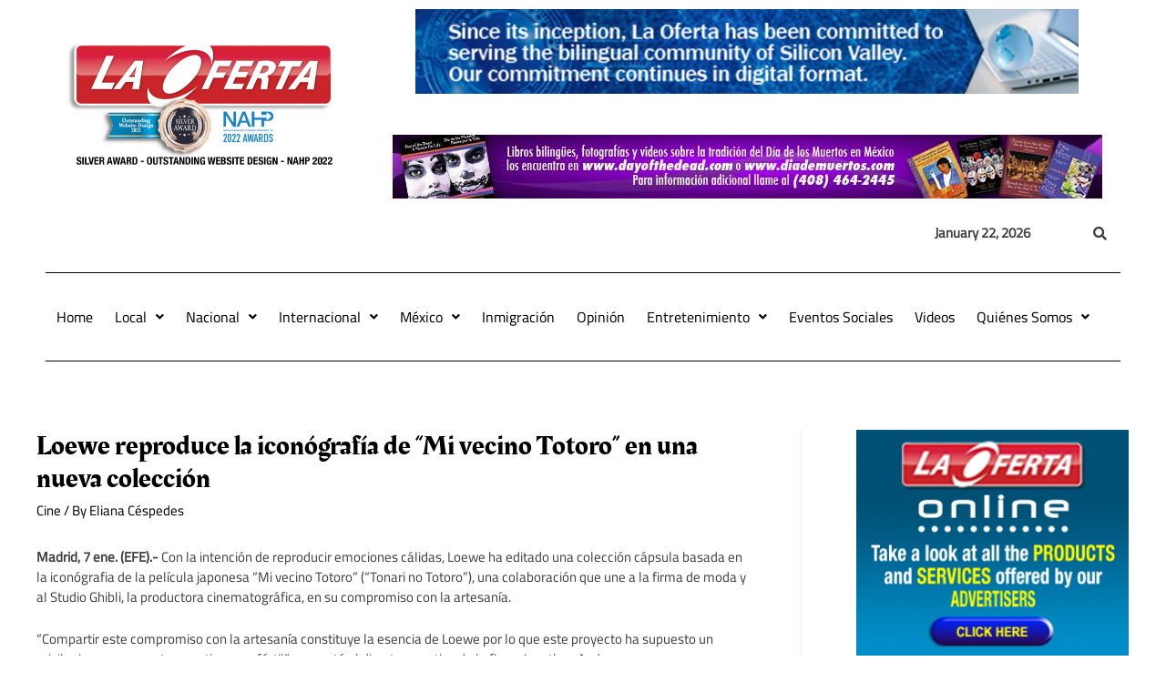

--- FILE ---
content_type: text/html; charset=utf-8
request_url: https://www.google.com/recaptcha/api2/aframe
body_size: 264
content:
<!DOCTYPE HTML><html><head><meta http-equiv="content-type" content="text/html; charset=UTF-8"></head><body><script nonce="FaWyibbHuNDwF_49TOuH9A">/** Anti-fraud and anti-abuse applications only. See google.com/recaptcha */ try{var clients={'sodar':'https://pagead2.googlesyndication.com/pagead/sodar?'};window.addEventListener("message",function(a){try{if(a.source===window.parent){var b=JSON.parse(a.data);var c=clients[b['id']];if(c){var d=document.createElement('img');d.src=c+b['params']+'&rc='+(localStorage.getItem("rc::a")?sessionStorage.getItem("rc::b"):"");window.document.body.appendChild(d);sessionStorage.setItem("rc::e",parseInt(sessionStorage.getItem("rc::e")||0)+1);localStorage.setItem("rc::h",'1769147899141');}}}catch(b){}});window.parent.postMessage("_grecaptcha_ready", "*");}catch(b){}</script></body></html>